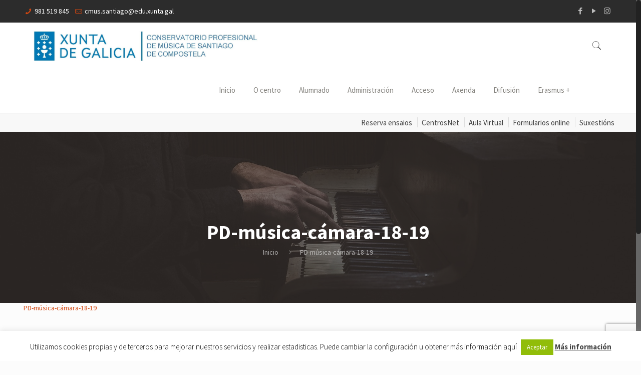

--- FILE ---
content_type: text/html; charset=utf-8
request_url: https://www.google.com/recaptcha/api2/anchor?ar=1&k=6Ldmt90kAAAAAH_6qSfx6W9fMD9Zw1dI5mpP5XVa&co=aHR0cHM6Ly93d3cuY29uc2VydmF0b3Jpb3NhbnRpYWdvLmdhbDo0NDM.&hl=en&v=PoyoqOPhxBO7pBk68S4YbpHZ&size=invisible&anchor-ms=20000&execute-ms=30000&cb=tp4k66rnpfxu
body_size: 49809
content:
<!DOCTYPE HTML><html dir="ltr" lang="en"><head><meta http-equiv="Content-Type" content="text/html; charset=UTF-8">
<meta http-equiv="X-UA-Compatible" content="IE=edge">
<title>reCAPTCHA</title>
<style type="text/css">
/* cyrillic-ext */
@font-face {
  font-family: 'Roboto';
  font-style: normal;
  font-weight: 400;
  font-stretch: 100%;
  src: url(//fonts.gstatic.com/s/roboto/v48/KFO7CnqEu92Fr1ME7kSn66aGLdTylUAMa3GUBHMdazTgWw.woff2) format('woff2');
  unicode-range: U+0460-052F, U+1C80-1C8A, U+20B4, U+2DE0-2DFF, U+A640-A69F, U+FE2E-FE2F;
}
/* cyrillic */
@font-face {
  font-family: 'Roboto';
  font-style: normal;
  font-weight: 400;
  font-stretch: 100%;
  src: url(//fonts.gstatic.com/s/roboto/v48/KFO7CnqEu92Fr1ME7kSn66aGLdTylUAMa3iUBHMdazTgWw.woff2) format('woff2');
  unicode-range: U+0301, U+0400-045F, U+0490-0491, U+04B0-04B1, U+2116;
}
/* greek-ext */
@font-face {
  font-family: 'Roboto';
  font-style: normal;
  font-weight: 400;
  font-stretch: 100%;
  src: url(//fonts.gstatic.com/s/roboto/v48/KFO7CnqEu92Fr1ME7kSn66aGLdTylUAMa3CUBHMdazTgWw.woff2) format('woff2');
  unicode-range: U+1F00-1FFF;
}
/* greek */
@font-face {
  font-family: 'Roboto';
  font-style: normal;
  font-weight: 400;
  font-stretch: 100%;
  src: url(//fonts.gstatic.com/s/roboto/v48/KFO7CnqEu92Fr1ME7kSn66aGLdTylUAMa3-UBHMdazTgWw.woff2) format('woff2');
  unicode-range: U+0370-0377, U+037A-037F, U+0384-038A, U+038C, U+038E-03A1, U+03A3-03FF;
}
/* math */
@font-face {
  font-family: 'Roboto';
  font-style: normal;
  font-weight: 400;
  font-stretch: 100%;
  src: url(//fonts.gstatic.com/s/roboto/v48/KFO7CnqEu92Fr1ME7kSn66aGLdTylUAMawCUBHMdazTgWw.woff2) format('woff2');
  unicode-range: U+0302-0303, U+0305, U+0307-0308, U+0310, U+0312, U+0315, U+031A, U+0326-0327, U+032C, U+032F-0330, U+0332-0333, U+0338, U+033A, U+0346, U+034D, U+0391-03A1, U+03A3-03A9, U+03B1-03C9, U+03D1, U+03D5-03D6, U+03F0-03F1, U+03F4-03F5, U+2016-2017, U+2034-2038, U+203C, U+2040, U+2043, U+2047, U+2050, U+2057, U+205F, U+2070-2071, U+2074-208E, U+2090-209C, U+20D0-20DC, U+20E1, U+20E5-20EF, U+2100-2112, U+2114-2115, U+2117-2121, U+2123-214F, U+2190, U+2192, U+2194-21AE, U+21B0-21E5, U+21F1-21F2, U+21F4-2211, U+2213-2214, U+2216-22FF, U+2308-230B, U+2310, U+2319, U+231C-2321, U+2336-237A, U+237C, U+2395, U+239B-23B7, U+23D0, U+23DC-23E1, U+2474-2475, U+25AF, U+25B3, U+25B7, U+25BD, U+25C1, U+25CA, U+25CC, U+25FB, U+266D-266F, U+27C0-27FF, U+2900-2AFF, U+2B0E-2B11, U+2B30-2B4C, U+2BFE, U+3030, U+FF5B, U+FF5D, U+1D400-1D7FF, U+1EE00-1EEFF;
}
/* symbols */
@font-face {
  font-family: 'Roboto';
  font-style: normal;
  font-weight: 400;
  font-stretch: 100%;
  src: url(//fonts.gstatic.com/s/roboto/v48/KFO7CnqEu92Fr1ME7kSn66aGLdTylUAMaxKUBHMdazTgWw.woff2) format('woff2');
  unicode-range: U+0001-000C, U+000E-001F, U+007F-009F, U+20DD-20E0, U+20E2-20E4, U+2150-218F, U+2190, U+2192, U+2194-2199, U+21AF, U+21E6-21F0, U+21F3, U+2218-2219, U+2299, U+22C4-22C6, U+2300-243F, U+2440-244A, U+2460-24FF, U+25A0-27BF, U+2800-28FF, U+2921-2922, U+2981, U+29BF, U+29EB, U+2B00-2BFF, U+4DC0-4DFF, U+FFF9-FFFB, U+10140-1018E, U+10190-1019C, U+101A0, U+101D0-101FD, U+102E0-102FB, U+10E60-10E7E, U+1D2C0-1D2D3, U+1D2E0-1D37F, U+1F000-1F0FF, U+1F100-1F1AD, U+1F1E6-1F1FF, U+1F30D-1F30F, U+1F315, U+1F31C, U+1F31E, U+1F320-1F32C, U+1F336, U+1F378, U+1F37D, U+1F382, U+1F393-1F39F, U+1F3A7-1F3A8, U+1F3AC-1F3AF, U+1F3C2, U+1F3C4-1F3C6, U+1F3CA-1F3CE, U+1F3D4-1F3E0, U+1F3ED, U+1F3F1-1F3F3, U+1F3F5-1F3F7, U+1F408, U+1F415, U+1F41F, U+1F426, U+1F43F, U+1F441-1F442, U+1F444, U+1F446-1F449, U+1F44C-1F44E, U+1F453, U+1F46A, U+1F47D, U+1F4A3, U+1F4B0, U+1F4B3, U+1F4B9, U+1F4BB, U+1F4BF, U+1F4C8-1F4CB, U+1F4D6, U+1F4DA, U+1F4DF, U+1F4E3-1F4E6, U+1F4EA-1F4ED, U+1F4F7, U+1F4F9-1F4FB, U+1F4FD-1F4FE, U+1F503, U+1F507-1F50B, U+1F50D, U+1F512-1F513, U+1F53E-1F54A, U+1F54F-1F5FA, U+1F610, U+1F650-1F67F, U+1F687, U+1F68D, U+1F691, U+1F694, U+1F698, U+1F6AD, U+1F6B2, U+1F6B9-1F6BA, U+1F6BC, U+1F6C6-1F6CF, U+1F6D3-1F6D7, U+1F6E0-1F6EA, U+1F6F0-1F6F3, U+1F6F7-1F6FC, U+1F700-1F7FF, U+1F800-1F80B, U+1F810-1F847, U+1F850-1F859, U+1F860-1F887, U+1F890-1F8AD, U+1F8B0-1F8BB, U+1F8C0-1F8C1, U+1F900-1F90B, U+1F93B, U+1F946, U+1F984, U+1F996, U+1F9E9, U+1FA00-1FA6F, U+1FA70-1FA7C, U+1FA80-1FA89, U+1FA8F-1FAC6, U+1FACE-1FADC, U+1FADF-1FAE9, U+1FAF0-1FAF8, U+1FB00-1FBFF;
}
/* vietnamese */
@font-face {
  font-family: 'Roboto';
  font-style: normal;
  font-weight: 400;
  font-stretch: 100%;
  src: url(//fonts.gstatic.com/s/roboto/v48/KFO7CnqEu92Fr1ME7kSn66aGLdTylUAMa3OUBHMdazTgWw.woff2) format('woff2');
  unicode-range: U+0102-0103, U+0110-0111, U+0128-0129, U+0168-0169, U+01A0-01A1, U+01AF-01B0, U+0300-0301, U+0303-0304, U+0308-0309, U+0323, U+0329, U+1EA0-1EF9, U+20AB;
}
/* latin-ext */
@font-face {
  font-family: 'Roboto';
  font-style: normal;
  font-weight: 400;
  font-stretch: 100%;
  src: url(//fonts.gstatic.com/s/roboto/v48/KFO7CnqEu92Fr1ME7kSn66aGLdTylUAMa3KUBHMdazTgWw.woff2) format('woff2');
  unicode-range: U+0100-02BA, U+02BD-02C5, U+02C7-02CC, U+02CE-02D7, U+02DD-02FF, U+0304, U+0308, U+0329, U+1D00-1DBF, U+1E00-1E9F, U+1EF2-1EFF, U+2020, U+20A0-20AB, U+20AD-20C0, U+2113, U+2C60-2C7F, U+A720-A7FF;
}
/* latin */
@font-face {
  font-family: 'Roboto';
  font-style: normal;
  font-weight: 400;
  font-stretch: 100%;
  src: url(//fonts.gstatic.com/s/roboto/v48/KFO7CnqEu92Fr1ME7kSn66aGLdTylUAMa3yUBHMdazQ.woff2) format('woff2');
  unicode-range: U+0000-00FF, U+0131, U+0152-0153, U+02BB-02BC, U+02C6, U+02DA, U+02DC, U+0304, U+0308, U+0329, U+2000-206F, U+20AC, U+2122, U+2191, U+2193, U+2212, U+2215, U+FEFF, U+FFFD;
}
/* cyrillic-ext */
@font-face {
  font-family: 'Roboto';
  font-style: normal;
  font-weight: 500;
  font-stretch: 100%;
  src: url(//fonts.gstatic.com/s/roboto/v48/KFO7CnqEu92Fr1ME7kSn66aGLdTylUAMa3GUBHMdazTgWw.woff2) format('woff2');
  unicode-range: U+0460-052F, U+1C80-1C8A, U+20B4, U+2DE0-2DFF, U+A640-A69F, U+FE2E-FE2F;
}
/* cyrillic */
@font-face {
  font-family: 'Roboto';
  font-style: normal;
  font-weight: 500;
  font-stretch: 100%;
  src: url(//fonts.gstatic.com/s/roboto/v48/KFO7CnqEu92Fr1ME7kSn66aGLdTylUAMa3iUBHMdazTgWw.woff2) format('woff2');
  unicode-range: U+0301, U+0400-045F, U+0490-0491, U+04B0-04B1, U+2116;
}
/* greek-ext */
@font-face {
  font-family: 'Roboto';
  font-style: normal;
  font-weight: 500;
  font-stretch: 100%;
  src: url(//fonts.gstatic.com/s/roboto/v48/KFO7CnqEu92Fr1ME7kSn66aGLdTylUAMa3CUBHMdazTgWw.woff2) format('woff2');
  unicode-range: U+1F00-1FFF;
}
/* greek */
@font-face {
  font-family: 'Roboto';
  font-style: normal;
  font-weight: 500;
  font-stretch: 100%;
  src: url(//fonts.gstatic.com/s/roboto/v48/KFO7CnqEu92Fr1ME7kSn66aGLdTylUAMa3-UBHMdazTgWw.woff2) format('woff2');
  unicode-range: U+0370-0377, U+037A-037F, U+0384-038A, U+038C, U+038E-03A1, U+03A3-03FF;
}
/* math */
@font-face {
  font-family: 'Roboto';
  font-style: normal;
  font-weight: 500;
  font-stretch: 100%;
  src: url(//fonts.gstatic.com/s/roboto/v48/KFO7CnqEu92Fr1ME7kSn66aGLdTylUAMawCUBHMdazTgWw.woff2) format('woff2');
  unicode-range: U+0302-0303, U+0305, U+0307-0308, U+0310, U+0312, U+0315, U+031A, U+0326-0327, U+032C, U+032F-0330, U+0332-0333, U+0338, U+033A, U+0346, U+034D, U+0391-03A1, U+03A3-03A9, U+03B1-03C9, U+03D1, U+03D5-03D6, U+03F0-03F1, U+03F4-03F5, U+2016-2017, U+2034-2038, U+203C, U+2040, U+2043, U+2047, U+2050, U+2057, U+205F, U+2070-2071, U+2074-208E, U+2090-209C, U+20D0-20DC, U+20E1, U+20E5-20EF, U+2100-2112, U+2114-2115, U+2117-2121, U+2123-214F, U+2190, U+2192, U+2194-21AE, U+21B0-21E5, U+21F1-21F2, U+21F4-2211, U+2213-2214, U+2216-22FF, U+2308-230B, U+2310, U+2319, U+231C-2321, U+2336-237A, U+237C, U+2395, U+239B-23B7, U+23D0, U+23DC-23E1, U+2474-2475, U+25AF, U+25B3, U+25B7, U+25BD, U+25C1, U+25CA, U+25CC, U+25FB, U+266D-266F, U+27C0-27FF, U+2900-2AFF, U+2B0E-2B11, U+2B30-2B4C, U+2BFE, U+3030, U+FF5B, U+FF5D, U+1D400-1D7FF, U+1EE00-1EEFF;
}
/* symbols */
@font-face {
  font-family: 'Roboto';
  font-style: normal;
  font-weight: 500;
  font-stretch: 100%;
  src: url(//fonts.gstatic.com/s/roboto/v48/KFO7CnqEu92Fr1ME7kSn66aGLdTylUAMaxKUBHMdazTgWw.woff2) format('woff2');
  unicode-range: U+0001-000C, U+000E-001F, U+007F-009F, U+20DD-20E0, U+20E2-20E4, U+2150-218F, U+2190, U+2192, U+2194-2199, U+21AF, U+21E6-21F0, U+21F3, U+2218-2219, U+2299, U+22C4-22C6, U+2300-243F, U+2440-244A, U+2460-24FF, U+25A0-27BF, U+2800-28FF, U+2921-2922, U+2981, U+29BF, U+29EB, U+2B00-2BFF, U+4DC0-4DFF, U+FFF9-FFFB, U+10140-1018E, U+10190-1019C, U+101A0, U+101D0-101FD, U+102E0-102FB, U+10E60-10E7E, U+1D2C0-1D2D3, U+1D2E0-1D37F, U+1F000-1F0FF, U+1F100-1F1AD, U+1F1E6-1F1FF, U+1F30D-1F30F, U+1F315, U+1F31C, U+1F31E, U+1F320-1F32C, U+1F336, U+1F378, U+1F37D, U+1F382, U+1F393-1F39F, U+1F3A7-1F3A8, U+1F3AC-1F3AF, U+1F3C2, U+1F3C4-1F3C6, U+1F3CA-1F3CE, U+1F3D4-1F3E0, U+1F3ED, U+1F3F1-1F3F3, U+1F3F5-1F3F7, U+1F408, U+1F415, U+1F41F, U+1F426, U+1F43F, U+1F441-1F442, U+1F444, U+1F446-1F449, U+1F44C-1F44E, U+1F453, U+1F46A, U+1F47D, U+1F4A3, U+1F4B0, U+1F4B3, U+1F4B9, U+1F4BB, U+1F4BF, U+1F4C8-1F4CB, U+1F4D6, U+1F4DA, U+1F4DF, U+1F4E3-1F4E6, U+1F4EA-1F4ED, U+1F4F7, U+1F4F9-1F4FB, U+1F4FD-1F4FE, U+1F503, U+1F507-1F50B, U+1F50D, U+1F512-1F513, U+1F53E-1F54A, U+1F54F-1F5FA, U+1F610, U+1F650-1F67F, U+1F687, U+1F68D, U+1F691, U+1F694, U+1F698, U+1F6AD, U+1F6B2, U+1F6B9-1F6BA, U+1F6BC, U+1F6C6-1F6CF, U+1F6D3-1F6D7, U+1F6E0-1F6EA, U+1F6F0-1F6F3, U+1F6F7-1F6FC, U+1F700-1F7FF, U+1F800-1F80B, U+1F810-1F847, U+1F850-1F859, U+1F860-1F887, U+1F890-1F8AD, U+1F8B0-1F8BB, U+1F8C0-1F8C1, U+1F900-1F90B, U+1F93B, U+1F946, U+1F984, U+1F996, U+1F9E9, U+1FA00-1FA6F, U+1FA70-1FA7C, U+1FA80-1FA89, U+1FA8F-1FAC6, U+1FACE-1FADC, U+1FADF-1FAE9, U+1FAF0-1FAF8, U+1FB00-1FBFF;
}
/* vietnamese */
@font-face {
  font-family: 'Roboto';
  font-style: normal;
  font-weight: 500;
  font-stretch: 100%;
  src: url(//fonts.gstatic.com/s/roboto/v48/KFO7CnqEu92Fr1ME7kSn66aGLdTylUAMa3OUBHMdazTgWw.woff2) format('woff2');
  unicode-range: U+0102-0103, U+0110-0111, U+0128-0129, U+0168-0169, U+01A0-01A1, U+01AF-01B0, U+0300-0301, U+0303-0304, U+0308-0309, U+0323, U+0329, U+1EA0-1EF9, U+20AB;
}
/* latin-ext */
@font-face {
  font-family: 'Roboto';
  font-style: normal;
  font-weight: 500;
  font-stretch: 100%;
  src: url(//fonts.gstatic.com/s/roboto/v48/KFO7CnqEu92Fr1ME7kSn66aGLdTylUAMa3KUBHMdazTgWw.woff2) format('woff2');
  unicode-range: U+0100-02BA, U+02BD-02C5, U+02C7-02CC, U+02CE-02D7, U+02DD-02FF, U+0304, U+0308, U+0329, U+1D00-1DBF, U+1E00-1E9F, U+1EF2-1EFF, U+2020, U+20A0-20AB, U+20AD-20C0, U+2113, U+2C60-2C7F, U+A720-A7FF;
}
/* latin */
@font-face {
  font-family: 'Roboto';
  font-style: normal;
  font-weight: 500;
  font-stretch: 100%;
  src: url(//fonts.gstatic.com/s/roboto/v48/KFO7CnqEu92Fr1ME7kSn66aGLdTylUAMa3yUBHMdazQ.woff2) format('woff2');
  unicode-range: U+0000-00FF, U+0131, U+0152-0153, U+02BB-02BC, U+02C6, U+02DA, U+02DC, U+0304, U+0308, U+0329, U+2000-206F, U+20AC, U+2122, U+2191, U+2193, U+2212, U+2215, U+FEFF, U+FFFD;
}
/* cyrillic-ext */
@font-face {
  font-family: 'Roboto';
  font-style: normal;
  font-weight: 900;
  font-stretch: 100%;
  src: url(//fonts.gstatic.com/s/roboto/v48/KFO7CnqEu92Fr1ME7kSn66aGLdTylUAMa3GUBHMdazTgWw.woff2) format('woff2');
  unicode-range: U+0460-052F, U+1C80-1C8A, U+20B4, U+2DE0-2DFF, U+A640-A69F, U+FE2E-FE2F;
}
/* cyrillic */
@font-face {
  font-family: 'Roboto';
  font-style: normal;
  font-weight: 900;
  font-stretch: 100%;
  src: url(//fonts.gstatic.com/s/roboto/v48/KFO7CnqEu92Fr1ME7kSn66aGLdTylUAMa3iUBHMdazTgWw.woff2) format('woff2');
  unicode-range: U+0301, U+0400-045F, U+0490-0491, U+04B0-04B1, U+2116;
}
/* greek-ext */
@font-face {
  font-family: 'Roboto';
  font-style: normal;
  font-weight: 900;
  font-stretch: 100%;
  src: url(//fonts.gstatic.com/s/roboto/v48/KFO7CnqEu92Fr1ME7kSn66aGLdTylUAMa3CUBHMdazTgWw.woff2) format('woff2');
  unicode-range: U+1F00-1FFF;
}
/* greek */
@font-face {
  font-family: 'Roboto';
  font-style: normal;
  font-weight: 900;
  font-stretch: 100%;
  src: url(//fonts.gstatic.com/s/roboto/v48/KFO7CnqEu92Fr1ME7kSn66aGLdTylUAMa3-UBHMdazTgWw.woff2) format('woff2');
  unicode-range: U+0370-0377, U+037A-037F, U+0384-038A, U+038C, U+038E-03A1, U+03A3-03FF;
}
/* math */
@font-face {
  font-family: 'Roboto';
  font-style: normal;
  font-weight: 900;
  font-stretch: 100%;
  src: url(//fonts.gstatic.com/s/roboto/v48/KFO7CnqEu92Fr1ME7kSn66aGLdTylUAMawCUBHMdazTgWw.woff2) format('woff2');
  unicode-range: U+0302-0303, U+0305, U+0307-0308, U+0310, U+0312, U+0315, U+031A, U+0326-0327, U+032C, U+032F-0330, U+0332-0333, U+0338, U+033A, U+0346, U+034D, U+0391-03A1, U+03A3-03A9, U+03B1-03C9, U+03D1, U+03D5-03D6, U+03F0-03F1, U+03F4-03F5, U+2016-2017, U+2034-2038, U+203C, U+2040, U+2043, U+2047, U+2050, U+2057, U+205F, U+2070-2071, U+2074-208E, U+2090-209C, U+20D0-20DC, U+20E1, U+20E5-20EF, U+2100-2112, U+2114-2115, U+2117-2121, U+2123-214F, U+2190, U+2192, U+2194-21AE, U+21B0-21E5, U+21F1-21F2, U+21F4-2211, U+2213-2214, U+2216-22FF, U+2308-230B, U+2310, U+2319, U+231C-2321, U+2336-237A, U+237C, U+2395, U+239B-23B7, U+23D0, U+23DC-23E1, U+2474-2475, U+25AF, U+25B3, U+25B7, U+25BD, U+25C1, U+25CA, U+25CC, U+25FB, U+266D-266F, U+27C0-27FF, U+2900-2AFF, U+2B0E-2B11, U+2B30-2B4C, U+2BFE, U+3030, U+FF5B, U+FF5D, U+1D400-1D7FF, U+1EE00-1EEFF;
}
/* symbols */
@font-face {
  font-family: 'Roboto';
  font-style: normal;
  font-weight: 900;
  font-stretch: 100%;
  src: url(//fonts.gstatic.com/s/roboto/v48/KFO7CnqEu92Fr1ME7kSn66aGLdTylUAMaxKUBHMdazTgWw.woff2) format('woff2');
  unicode-range: U+0001-000C, U+000E-001F, U+007F-009F, U+20DD-20E0, U+20E2-20E4, U+2150-218F, U+2190, U+2192, U+2194-2199, U+21AF, U+21E6-21F0, U+21F3, U+2218-2219, U+2299, U+22C4-22C6, U+2300-243F, U+2440-244A, U+2460-24FF, U+25A0-27BF, U+2800-28FF, U+2921-2922, U+2981, U+29BF, U+29EB, U+2B00-2BFF, U+4DC0-4DFF, U+FFF9-FFFB, U+10140-1018E, U+10190-1019C, U+101A0, U+101D0-101FD, U+102E0-102FB, U+10E60-10E7E, U+1D2C0-1D2D3, U+1D2E0-1D37F, U+1F000-1F0FF, U+1F100-1F1AD, U+1F1E6-1F1FF, U+1F30D-1F30F, U+1F315, U+1F31C, U+1F31E, U+1F320-1F32C, U+1F336, U+1F378, U+1F37D, U+1F382, U+1F393-1F39F, U+1F3A7-1F3A8, U+1F3AC-1F3AF, U+1F3C2, U+1F3C4-1F3C6, U+1F3CA-1F3CE, U+1F3D4-1F3E0, U+1F3ED, U+1F3F1-1F3F3, U+1F3F5-1F3F7, U+1F408, U+1F415, U+1F41F, U+1F426, U+1F43F, U+1F441-1F442, U+1F444, U+1F446-1F449, U+1F44C-1F44E, U+1F453, U+1F46A, U+1F47D, U+1F4A3, U+1F4B0, U+1F4B3, U+1F4B9, U+1F4BB, U+1F4BF, U+1F4C8-1F4CB, U+1F4D6, U+1F4DA, U+1F4DF, U+1F4E3-1F4E6, U+1F4EA-1F4ED, U+1F4F7, U+1F4F9-1F4FB, U+1F4FD-1F4FE, U+1F503, U+1F507-1F50B, U+1F50D, U+1F512-1F513, U+1F53E-1F54A, U+1F54F-1F5FA, U+1F610, U+1F650-1F67F, U+1F687, U+1F68D, U+1F691, U+1F694, U+1F698, U+1F6AD, U+1F6B2, U+1F6B9-1F6BA, U+1F6BC, U+1F6C6-1F6CF, U+1F6D3-1F6D7, U+1F6E0-1F6EA, U+1F6F0-1F6F3, U+1F6F7-1F6FC, U+1F700-1F7FF, U+1F800-1F80B, U+1F810-1F847, U+1F850-1F859, U+1F860-1F887, U+1F890-1F8AD, U+1F8B0-1F8BB, U+1F8C0-1F8C1, U+1F900-1F90B, U+1F93B, U+1F946, U+1F984, U+1F996, U+1F9E9, U+1FA00-1FA6F, U+1FA70-1FA7C, U+1FA80-1FA89, U+1FA8F-1FAC6, U+1FACE-1FADC, U+1FADF-1FAE9, U+1FAF0-1FAF8, U+1FB00-1FBFF;
}
/* vietnamese */
@font-face {
  font-family: 'Roboto';
  font-style: normal;
  font-weight: 900;
  font-stretch: 100%;
  src: url(//fonts.gstatic.com/s/roboto/v48/KFO7CnqEu92Fr1ME7kSn66aGLdTylUAMa3OUBHMdazTgWw.woff2) format('woff2');
  unicode-range: U+0102-0103, U+0110-0111, U+0128-0129, U+0168-0169, U+01A0-01A1, U+01AF-01B0, U+0300-0301, U+0303-0304, U+0308-0309, U+0323, U+0329, U+1EA0-1EF9, U+20AB;
}
/* latin-ext */
@font-face {
  font-family: 'Roboto';
  font-style: normal;
  font-weight: 900;
  font-stretch: 100%;
  src: url(//fonts.gstatic.com/s/roboto/v48/KFO7CnqEu92Fr1ME7kSn66aGLdTylUAMa3KUBHMdazTgWw.woff2) format('woff2');
  unicode-range: U+0100-02BA, U+02BD-02C5, U+02C7-02CC, U+02CE-02D7, U+02DD-02FF, U+0304, U+0308, U+0329, U+1D00-1DBF, U+1E00-1E9F, U+1EF2-1EFF, U+2020, U+20A0-20AB, U+20AD-20C0, U+2113, U+2C60-2C7F, U+A720-A7FF;
}
/* latin */
@font-face {
  font-family: 'Roboto';
  font-style: normal;
  font-weight: 900;
  font-stretch: 100%;
  src: url(//fonts.gstatic.com/s/roboto/v48/KFO7CnqEu92Fr1ME7kSn66aGLdTylUAMa3yUBHMdazQ.woff2) format('woff2');
  unicode-range: U+0000-00FF, U+0131, U+0152-0153, U+02BB-02BC, U+02C6, U+02DA, U+02DC, U+0304, U+0308, U+0329, U+2000-206F, U+20AC, U+2122, U+2191, U+2193, U+2212, U+2215, U+FEFF, U+FFFD;
}

</style>
<link rel="stylesheet" type="text/css" href="https://www.gstatic.com/recaptcha/releases/PoyoqOPhxBO7pBk68S4YbpHZ/styles__ltr.css">
<script nonce="MkEMd3xKmxLiP73yduQeFg" type="text/javascript">window['__recaptcha_api'] = 'https://www.google.com/recaptcha/api2/';</script>
<script type="text/javascript" src="https://www.gstatic.com/recaptcha/releases/PoyoqOPhxBO7pBk68S4YbpHZ/recaptcha__en.js" nonce="MkEMd3xKmxLiP73yduQeFg">
      
    </script></head>
<body><div id="rc-anchor-alert" class="rc-anchor-alert"></div>
<input type="hidden" id="recaptcha-token" value="[base64]">
<script type="text/javascript" nonce="MkEMd3xKmxLiP73yduQeFg">
      recaptcha.anchor.Main.init("[\x22ainput\x22,[\x22bgdata\x22,\x22\x22,\[base64]/[base64]/[base64]/KE4oMTI0LHYsdi5HKSxMWihsLHYpKTpOKDEyNCx2LGwpLFYpLHYpLFQpKSxGKDE3MSx2KX0scjc9ZnVuY3Rpb24obCl7cmV0dXJuIGx9LEM9ZnVuY3Rpb24obCxWLHYpe04odixsLFYpLFZbYWtdPTI3OTZ9LG49ZnVuY3Rpb24obCxWKXtWLlg9KChWLlg/[base64]/[base64]/[base64]/[base64]/[base64]/[base64]/[base64]/[base64]/[base64]/[base64]/[base64]\\u003d\x22,\[base64]\\u003d\\u003d\x22,\x22KMOxPUDDiyFSw4NCwprDusKPTXzCnHBEGsOBwqDDjMObXcO+w5PCnEnDoxoVT8KEXBttU8Kuc8Kkwp4lw7szwpPCr8K3w6LClFEiw5zCkllLVMOowoISE8KsMEAzTsOxw6TDl8Okw5zCg2LCkMKLwpfDp1DDmVPDsBHDr8KePEXDmiLCjwHDux1/wr1OwrV2wrDDqAcHwqjChmtPw7vDhS7Ck0fCpjDDpMKSw7I1w7jDosKsFAzCrkrDtQdKPULDuMORwovChMOgF8Knw40nwpbDiz43w5HCt2lDbMKww63CmMKqKcKgwoI+wrLDgMO/SMKhwonCvD/ClMORIXZlMRV9w4/CkQXCgsK9wpRow43CusKbwqPCt8KPw7E1KiguwowGwoNzGAoxa8KyI13CnQlZccOdwrgZw5FvwpvCtwnCisKiMGHDpcKTwrBpw480DsOHwp3CoXZTIcKMwqJ8RmfCpDtcw5/Dtw7DtMKbCcKsMMKaF8O9w5Iiwo3Cn8O+OMOewoDCmMOXWnMdwoYowp/Dl8OBRcOIwqV5wpXDqsKkwqUsfF/CjMKEScOICsO+T3NDw7V/dW01wonDmcK7wqhURsK4DMO2KsK1wrDDtV7CiTJGw7bDqsO8w5rDoTvCjk05w5UmfWbCtyNWfMOdw5h0w5/Dh8KeRyICCMOoIcOywprDvcKUw5fCocOVKT7DkMOwVMKXw6TDkgLCuMKhDVpKwo8fwojDucKsw6wVE8K8ZFfDlMK1w4bCg0XDjMOxZ8ORwqB/[base64]/[base64]/CgsKawq0cX8OmKsKbwqEJNMKbY8Ocwq3DuTk8woEQdhPDg8KAa8OHDMOtwp9Zw6HCp8ODPwZOXsKYM8OLQcKOMgBeMMKFw6bCuzvDlMOswpBXD8KxN04qZMOvwoLCgsOmbsOGw4URNMONw5IMcU/DlULDnsO/woxhfsKGw7c7GQBBwqoBDcOAFcOOw4VISMKeCBkwwrnCosKAwpdaw6vDqcKfLnXCkVbCqmc3LcKgw7Ytw7vCmnsSTkgVM0gMwo0cFk0DBMOkKWEqJEnCvMKFGcKkwqbDvsO3w6bDsl4HG8KGwqDDryVeYsOaw7hkO1/CoiNKQms6w4vDpsO3w5jDvRDDnCNvCcK0ews5wqzDo35Vw7LDhCLChVlVwrrCkgAoBx/[base64]/CcOpQ8OiwpRMLGZNwrDDqMO0FRrDnsKgw79OwpvDkcKFw6rDoX7DlMOvwrFME8K8WW/CsMOkw4bDlRN/G8Opw4F4wprDkS0Tw4nDvsKfw4vDn8Kyw7UZw4vCg8Kawq13RDcOFUcQYBXCsCNvQ0lfUHJQwpMzw4NPb8OIw50/YDDDocO+OsK9wqgdwpkPw6nChsK8ZTdtMUnDlnobwoDDiBscw5zDg8Oab8KwJAPDl8OUZkfDrkg3WWTDtsKYwrIfScO1w4E5wr52wr1dw6fDpsOLVMO5wr9Bw44hWcKvAMKdw73DvMKLDmxyw7jDn243Vmh4V8KWV2JQwp3DigXDgxViE8KUWMKYSn/[base64]/[base64]/CncKkQMOeHlfDqV3DkEc2Y8K0TsKnCQ0ew6rDgw5me8KOw7liwrI0wql8wqwKw5fDn8OCKsKNF8OlK04mwrdswoMUwqfDu2wrMU3DmGdkBHRJw5ROEDl2wrtaaivDi8KpNSkREUwQw7zCthJXZ8KBw6gMw6rCi8OxFg5Ew4/DjWVFw7oiHlvCm1F0bsOLw4p1w4LCmMOMEMOCMTzCo1l9wqjClMKvNUJlw6/Co0Qiw67CmnnDqcKwwopKL8KTwpYfY8OVLQrDnh5NwpgTw4IUwq3Ch27DnMKqek7DhCvDjB/DmSnCoX1Zwrg9QHXCu1rCin8jC8K0w4nDmMKAJQPDiVZcw7nDlcKjwo9hNjbDnMOzWcKoBMODwrd4IEDCn8KVQibDocKDG11mXMOTwoPDmTfCq8ORwo7CqSfCq0cGw7HDhsOJV8KSwqbDucKCw6/Dpx/[base64]/[base64]/[base64]/w4rCs20kw4l6w6t8YcKnwpDDgMOOHMKMwpjCqT3Cn8K/[base64]/w6DCsMKzw6vCphPCkkASw5nDjMOzwrg5w4MLw7TCssKZw587UcKtaMO2RsKcw5DDmXwYZmICw6XCgDE1wpDCnMKJw51EFMOww5YXw6XCp8KwwoRuwpoqciR1KcKVw4cawqtDbHXDksKLCTMhwrE4A1PCicOlw4lIL8K7wp/CiWADwpgxw5nCjEbCrT17w6TDlD4TAVl3JnFgf8KGwq4IwrIAd8OpwooOwqRfci/[base64]/Dr34ESQMcVcOfwrBJBxVwW8Owwq3Dp8KEU8K2wqQnFl0FUsORwqR2RcOiw77DosKPNsO/d3MjwoLDpijDkMO1cnvCjsOXd0cXw4jDr2HDrX/DpVAXwr1Jw50hw406w6fCvRTCrHDDiRJ6wqYcw4Ahw6fDuMK5wpbCjMOgJl/DicOgZxVcw4x1wrs4wpdow7VWPF1ew6fDtMOjw5vCqcKkwp9mVEhLwo1eI07Cv8O4wp/[base64]/[base64]/w6XDlUnChD/Dh1xmFUYdS8K2wp7Dq8KyW17Dv8KMDsOYCMKiwpPDmhR1aC9EwrLDjsOfwo5Ew4/Dk0/CqwvDhURAwrXCtXjDkhXChEdaw64UJVdowqDDmDPCjsOsw4fCnS3DicOLF8O3EsKjw4YvfmMxw5FvwrdhUBHDvSvCglLDkBTChgHCo8OxCMOZw5Qlwr7Dkh3Dg8Kgw6ouwq3DhsOOU2RYUcKaOcKIwp9ewqUvw6VlP0vDqkLDkMOyY1/CuMOQaBZTwqQzNcK8w74Mwo1VYk5Lw43DhUjCoiTCosODQcKCLTrChwRua8Odwr/DuMOzw7HCox94NDDDgm3CkcK5w6zDgDzCpQTCjcKGdhnDrWnCjWfDlyfCknHDocKEwpA1aMKgd3TCs3RVXDPCmsKnw74Fwq4OYMO8wpJewrLCrsOdw6oJwpbDj8KPw7bCkz7CgRYNwrvDlgHCmC0zY1JOYFAAw456R8Odw6J/[base64]/IlPDlsKMeMOjwrnDgR/Cv24ewp7CncKvw5nCh0/DphvCnMO8HcKAPW4cK8K2w4fDmcODwr4VwpnCvMOPPMOrwq11wp43YjnDgMKrw48ncCB0w5h2KR7CuQbCgwHChjFfw6UPesKuwqTDmj5Mwr12EUfDrjjCv8KZGmsiw7pQaMKRw5hpUcKlw69PO1/CohfDgAJYw6rCq8K2w6h/w4FjJ1jDq8Odw5TCrlA2wqjDjX3Dh8KxfVtiw50oNcOow4wuEcKISMO2Q8KlwpTDpMK/woksY8OSwrEmVD7CkT1QI33CrlpTT8KbRsKzOy4pw7MHworDs8OXVsO3w5zCjsO3WcOtasKsWcK7wq/[base64]/[base64]/Dg8OjI8Oqw4xRDWIJF8OFw4zCggjDgw7CrsOSZBATwoYIw4VLb8KEXAjCpMOow7jCpC3CnGR0w47DkEHDkAnCnwREwr7DscO5wr8Mw5wjXMKlL0/CnsKGAsOPwpPDuhYGwofDlsKeCD8PW8OuZlcfS8OPR2rDgMOXw7XCqX5CG0waw4jCqsOEw4xywpXDok/[base64]/CoE5gI3QYw6Iiw5NGYcOIJWQFR8KsLkHClE5jOMO9w70qwqTCs8OoQMKxw4XCgsKSwrIDGxHCosK+w7TCvHzDp1tbwpZJw640wqXCkHTCsMK7GsK2w61ASsK2ZcK/wq5mH8O/w5xFw6nCjsKkw63CtDXColR9a8Kjw688Ax/[base64]/DgQvClRIVwofCvsOpV8OjIMOvw6tCMcKbwqslwqPClMKgUho6S8KpN8K8w7LCkl4Gwoluw6nDtULCn3NFDsO0w5s/[base64]/DnSBlw4XCoMOKGsOgw5Vbw6YfPcK5wpJfDMKswozDi3HCv8K0w7HCtyE0NMKRwqVCGRzDmMOXImDDg8O1OGV/NQrDlE7CvmxPw7oYe8KbQcKfw4/Cl8KzCnbDucOJwovCmMK8w4B2w5JVd8KlwqXCmsKfwprDl0nCvcOdeClddFnDssOLwockChoXwrjDslgyacKWw6lBRMKpH3nCr2jDkn/[base64]/Dr8KtQcK0RzsaAMOCwqJewrbDkhLDpsOuYsO3RxnCiMKAJcK6wpAEbzJcImZySsOjYnrCrMOrMMO3wqTDnsOwCMKew5Y/wpLCnMKlw6w4wpINAMOvJgIgw7RObMK2w7RRwqA5wrDDncKowozClCjCvMKqUsKEEFt4U2RbW8OSS8OVwolfwpHCvMORw6HClsKLw5fCqytWWTcnGS9fVANnwoTCtsKJFsOLcD/Ct0DDs8OZw6zDjVzDo8OswrxzUEbDny1sw5JtDMOLwrhawrlAaFXDgMOxE8O8w6RoPgUlw6rDtcKVXx/DgcOjw5HDjwvDrcKYAFcvwp9ww4MkQMOCwoZxanHDngFAwq9cYMO6S1zChRHCkjPCgWRMIMKKFsKKLMObAsO6NsOGw50dNlAsOzvCgMOVSTfDmMK8w4nDvTXCrcOiw7lZXAzCsUvCgQhtwoQvS8KMX8OWwppgXAgREcOXwp9Ef8KAcRHDqR/DiCMiAR02ScKAwodbacKqwrRJwrs0w57CqUl/wqFSWT7Dv8OEWMOrKAvDlypNNWjDtGLChcOmDMOEMD4TfXbDucOHwobDpybDnRoAwr3CoQ/CtcKPw47Dl8KcD8KYw6jDi8KjQiAfE8KQwoXDkm18w7/DomjDocKdOVrDjHlnf1kaw73Cs23CosKxwrDDrkBAw5IFw7Ncw7QMdk3CkwLChcK4wpzCqcO0TcO8YDhoewbDtcKTGw/DrlULwqDDt1tkw60dHHddWBRywr/CncKLPlctwpfCjyBLw5EFwpjCs8OcfHDDksKzwpzCqFXDo0ZCw5HCtsK1MsKvwq/Ci8O8wolUw4deCcOHU8KeGMOKwoXDg8Kcw77DgkPCiD7Dr8OVa8Kcw7XCtMKjc8O6wq4HajjCvzfDhWUTwpXCkhFwwrbDkMOMNsO8c8OOOgXClXDCtsONJMOJwpJ1wo7DtMOIw4zCtUhrAsO3U2/CkWjDjG3CumHCuUF8wrRAOcKVw5LCmsKrwqRXOxXDvUkbF0jCkMK9TcK+U2hlw68lAMOXS8Oew4nCmMONKFDDrMKbwqHCrHdHwrfDvMObScOmDcOnJBTDt8O1Q8OHLBMtw4kBwpXCpMO7OsOlK8ODwoHCuAjChFA0wqbDnx/DrSBqwovCoBEPw75NaF8Cwrwjw55IJmPDoBfCpMKNw6HCoUPCnsK8KMKvInN0HsKtN8OdwqLDu0XDmMOLHsKqIB/CvMK7wobDt8KoDQ7Cr8OBecKTwp5/wqjDrMKfwq3CoMObVG7CsUTDl8KOw5oEwprCksKnOD4lMnYMwpXCkEoEBxXCgX8ywpPCssKNw5s2VsOgw5Fow4lbwp40FibCqMKVw61vKMKMw5RxZ8Kcwro9wrnChDl/YcKEwr/CrcOMw51YwqjDhBnDjSUfCA0ZBErDvcK9w7hDWUgow7TDnsOHw4nCoWbCpMOnUHY0wrnDknofK8Kzwr3DnsOkdsO4D8OEwofDulpcHXfDjULDrcOVwprDulrCiMO/MzrCk8Klw7ElRivClGjDqgvCoCnCohwxw67DiFd+biQdW8KxTQMAWSLCmMK1QXYqQ8OBE8K7woAyw7dTeMK0eFcWwqXCtcOrH0DDtsOQAcKSw6t1wpMMfgV/wq3CqTPDkjpvw7p/wrImJMOTwptPZAvDhcKFfnAWw5nDusKnw6/DlcKqwozDv1bDuDDDolfDq0DDicK0RkTCtGp2IMKJw4Iww5DCskHDs8OcZn7Dp2/Dl8OuRsOZa8KHwo7CmUQIw50UwqkFBsKWwpx2worDn2jCm8KtM3LDqxxzPcKNN1TCk1cnXB4aXcO3wonDu8Osw5p/[base64]/CjMOQWcO2wokVFcKgDXHDgVLCsVvCvXR7w6EvfCtDGBjDoQIkFsKlwoNnw7zCkcOAwrvCtX03CMOfYcOPWER8J8K8wpsXw7fCsARQwrMAwqBGwp/ClgJUIkgsE8KXwr3DlDfCucK6wqjCqQfCkFfCmW4nwrfDiB5bwoTDjj8fUsOwHG4TOcK1H8KgADjCtcK1K8OIwojDusKzJlRvwotKKTF/w7tHw4rClcOOw7vDpnHDpMKow4VTTsKYb3vChsOXXFJTwp3Cn3fCisK2GcKDdkdcaD7CvMOtw4fDl07Cm2DDjsKGwpgLMsOwwpbCvzvCjws2w4RFIMKdw5XCnMOzw7LCjsOhSgzDmsOeNQTCvTF8B8Klw7MJC0B+BgE1woJkw4EGLlATwq/CvsOXOXfCkwAnR8KLRFPDu8KzVsOcwpszNFDDm8K8KHnClcKqWEVOX8OgH8KFFsKUw4nCosKLw79sY8KOI8Onw4IdGWbDucKmWX/[base64]/QsKuwoVAM1rCk8O0wqwsBwIfw4EsDTPCgHTDp2o7w5DChMKzES/CuAUuW8KzJsOSw5jDsT03w4cWw6bCjAREHcO+wpTCicOOwp/DvcKbwq5+IcKBwqAbwqjCliZTcXgKNMKkwqzDrMO0wqXCncOqNGwIbldEKsKSwpRPw4hXwqfDpcOew7XCq0p9w61lwofCl8Osw6DCpsKkCSIXwrMSFDo/wofDtB58wqtWwpzDhMKowr9MNloFc8O9w6NBw4UNbwkIY8KFwqhKUl8eODTDmErCkA5aw7/DmV/DrcOvD15GWsOvwqvDtynClj4ELEfDv8OwwqoFw6F1OsK7w4LCiMKJwrDCuMO+wpnCj8KYDcOSwr7CoCXCusKpwr0Kf8K1PFx0wqbCnMOKw7vCmR7DqjxUw6fDmGgcw6JAw7XDgMO7OQfDg8OOwoNUw4TDmWccAB/Cum/CqsOxw7XCpMOmJsKSwqMzEcO8w5TDksOBakzDoGvCn1QOwpvDsQTCnsKbJCgaP3jCj8OAdsK7fRnDgCXCpsOuw4MUwqXCqhTDs2h0w4rDhWbCvmrDvcOOV8Kiw5TDnV42fG/[base64]/[base64]/w4/CncOROcOkdWAtNGxWaUPDlgV6w5bCi3fDu8KVPgxQcMKBflfDoB3CnzrDs8O9NMOaaBTDtcKZXRDCuMKZOsKIY2vCg3jDglnDtUlnbcKawp15w6PCu8Opw4XCnwvCqExqTi54HlV3AMKAJBhbw6/DuMKMPXwTDMOJcQVkw7HCscOEwqdYw6LDmFDDjhTCo8OQFFjDmncIT2BTJwsTw48rw4zCtnfCpsOuw67Ch1AMwqbDukEWw4PClSonED/CtWTDmsK8w7U1w6DCncOnw6PDuMKOw61iH3AXLsK8PHo1w6DCn8OIMsORL8OTGsKWw4zCpi4nfcOjdsOtwqhmw4rDvSvDqA/Cp8K/w4TChV5zOsKOMVtwJSHCocO/w6Q4w5PClMKFGHvCkz8TBcOew5lkw4Q6w7Viw5LCosOFZH/Dl8O7wpbCnk7DkcO7V8Kyw69ow7zDiCjChcKJAMOGXH9/TcK+w5LDtxNrb8KzTcOzwotCccO6fR4QGsOQGsKGw4TDmGUfAx4TwqrDgcO5agHCnMKsw6zCqSrCuXbCkgzCtgIcwr/CmcKsw6/[base64]/[base64]/dVtUw59cCW/[base64]/[base64]/CohFONVXDm8KNFMKPMcOPEcKTBG4xw50ddDzDiXPCisK/wpHDiMOewrl0MkjCrMO1K1PDsTVFPF5NNsKBB8OKfsK2wonCmTbDg8O5w4bDvUUtDCdVw63DlMKSKcOXdcKzw4UgwqvCjsKXX8Olwr4nwo/CnBQaFD9+w4HDs0ErCsOEw60PwpDDmsOtaj0DBcKuPhvDuETDt8OmOcKGJ0bClsO+wqTDlDPCoMK+ZDsuw69oTyPDhlsfw6IjAMKGw4w/K8OzAmLCjlpBw7o/wrHCnD8qw59We8OPWHjDpQLCjVoJFm5+wqd0wpHCllJYwrV/w79BVzjDt8OaR8OLwq/[base64]/ayo0Ii3DisKqw6XDpT0Hw5hYw6gQTjrCisOLw7DCvcKLwodnCMKIwo7DoF3DocKLOy4XwrzDiFcDFcOdw6UIw5kSVMKGQyVRRg5Jw755w4HCgCkOw5zCscK6FX3DpMO6w4fDmMO+wqbCscKTwqVcwoJ7w5vDpC8Dw7DDiA8GwrjDkcO5w7VOw4fCjy4awrXClD/[base64]/DtXB5e8KAw4zDjcKDw4fDvcKew7/DqyjComrCrsKTwrDDm8Kjwq/ChxfDlcKwPcK6QnDDvcO1wqvDlcOnw7/CnsOYwqopdsKTwrN/cAg1wqECwp4ZI8KIwqDDm2LDj8KRw6bCkMOeF3BEwq9ZwqDCrsKLwq40G8KcF0bDs8OXwqTCs8OnwqLDlTrDkSzCusOew4DDhMOswoIKwodrEsOyw4AlwqJQX8OZwoQcdMKTw5lhSMKkwqh8w4Ryw4/CtCrDthDCsUnCrcOkK8K4w4RJwqjDu8OYVMOaQG5UEsK7bE1HXcKgZcOMcsO+bsOUwqfDkTLDg8Kyw53DmyTCuR0BRz3Dl3Yfw4lwwrU/wp/Cll/DiQPDpcOKCMOuwqkWwqvCqsK6w57CvWNFb8KCEsKgw6/Ci8KlJhxwJFXClSxXwrjDklx4w7/[base64]/[base64]/DsMOQwodqwr/CvcK4bsKOwqh3CsOdw5DDuD8fBcK+woIWw64dwr/Dg8K9woVgFcKJaMKUwrnDjTvCtGHDunpeeXg6J3zChMKKGcO6HH9VNVXDkxRxFygYw6I3IWHDpjI1DC3CgBRfw4ZawoV4ZcOoYsOTwo3Du8KqccK/w7JiFykZOsKSwrnDt8Kww7xNw5Iqw53Dr8KvGMOJwrkED8KAwpocw5TCvMKMwo5bJMKYdsO2JsO9woEDwrBywoxCw4TCtnYdw6XCnMOew7p5N8OPDCHCl8OPVyHChgfDm8K4wpjDvXcow6jChMKFYMObSMOhwqZ2b3x/w5PDvMO7woM5cw3DosKHwpfDn0g6w77DjsK5c3rDisO1MSjCn8ORPBrCs3cbw6XCqQ7DpTYKw7lDP8KHBk1hw4fCssKOw5bDlcOKw6rDpVNDMsKBw7PClsKcNWlHw5jDpkBsw4TDnxVvw5fDg8OBK2PDmnbCu8KoJFtbw4jCtsOzw5QGwrvCucOWwo5ew7XCqMKZA09/UwN2DsKtw7bDtUsuw6cpP0rDrMOtSsO3E8O1fSVtwrHDuzZywpfCjR3Dg8Opw583T8Klwoh4ecKkTcKKw4UVw6LDosKJHjHCh8KHwrfDucKEwq3CocKodBE+wqcIeHbDnMK2wpzDosOPwpHCmMKmwoHCg3DDnV5Kw6/CpsKiQ1YEKQ7CkiVpwrPDg8KUw4HCpCzCmMOxw6Yyw5fCkMKswoNCfMOjw5vClWPDg2vDg2B/LQ7DtkZgQXMFw6JYa8OyBykhQiPDrsOtw7ltw41qw57DjyzDqEDCtMKbw6TCvcKrw5AQD8Oqd8KuD11iGcK2w7vDqAFjG2/DvsKucV7Cr8Kowo8gw5/[base64]/FsK7H8KTNMKBw6jDu8K0w5LCvhDClwwDFWpuEH/CgsOJXcObCcKJAMKYwqNmJjhfVWHCvSrCg29/wq3Ds39ma8Kvwr/[base64]/Cu17CkXUdw6bCt8OkDSRVwrbDjjR/w4cQw6UowoVzEG0TwqMXw7tFeAhseWvDrGvDtcOMWR1vw7xYSgHCpy0dYMKhRMK0w57ConHCpcKcwqjDnMO1J8OgGR7DmAFJw4vDrnfDqcOyw6EfwqbDu8KdGFnDuUsJw5HDpyh9IzHDvMOIw5obw5vDmzJ4DsKhw7RmwoXDnsKcw5/Dlk5VwpTCj8Onw78owpRQW8O8wq/CqMKmD8OlF8K8woXDvcK7w7MEw4HCncKBwo5te8K0VMOOJcOBw5HCsWTDgsOZJnjCj1fCrGRLworCicKqFcKmwoQ9woQUL1kLwps+C8KDw5YcNXELwrIuwr3DrUnCkcKMJ2Edw4TCrxlrKcOLw7/DtcOfwrLCi3/DoMKZYw9Aw7PDvUl4eMOWwoJcw4/Cl8Ozw75Ew6dqwofCs2R3bj/[base64]/Cly/[base64]/CncK2wr8uOi0+wqxJwphEw5XDhcOCdsK5G8OCOEzChMOxbsOmb05XwqHDpcOgwr7DhsKjwojDjsOww59Ewp3CjcOyVMOgGsO2w5FQwosOwoBiJC/DuMKOQ8Orw5QKw4VfwpwxCXVDw5xmwrZ9TcO5VEJMwpDDncOuw7zDk8KQQSXDgAHDhC/ChF3Cl8ObAsObblLDr8KdWMKkwq9ZTxDDpU3DjiHChzREwrDCtD8/wo/[base64]/DqMOvMUNLwrNcw6bCuMOew4kIw6/Ct8OFUcK7w7cJaSNxKzpySMOmIsO1wqoxwpciw5FhesKgQHExExU6w7PDjBrDisK7MC8Odnc1w4TDvUVBflMTDWHDlwvCtSw2WloMwrPDnmrCoitKXmIWT10sBcK7w54xcRXCkMKuwqsMwocJRsOkWcKtFhpKA8O+w59HwpJWw4fDssO4aMOxO3TDscO2LcKawp/[base64]/UGk2wpg4w5zCqRs8w7ASw6Ikw5HCnsOacsKHbMOnwrzCqMK2wpvCpnBIw7LCkcOfdykbEcKvNiDDtxXCjTrDlsKMFMOsw5LDj8OKDmbCisKCwqolB8Kew6XDqnbCjMOwK1bDnUrCqCHDtzLDisOYw7YNw4rCoivDhAUHwrVcwoROOsOacMOmwqgvw7twwofDjA/DlTZIwrjCpiPDiUvDqB9Yw4DDvsK4w7x8TgDDvU3CnsOrw7YGw7jDsMK+wo/Cn2HCgcOEwqfDosO2w7pICR7CiEzDpgUeNWjDv2oIw7gQw63CvFbCuUXCg8KwwqHChwQOwo7Co8KSwoY9WMOdw7dKF2jDvlsGY8KZw75bwrvCicKmwobDvMOPDhDDqcKFw7/[base64]/DlMOyIsOGwo4SE1zDuiRUTRTDqcKBeMKOwqINwooPNW11wozCpMKZOcOewrRewofDt8KYXsOoCylzwpx/aMOWw7PDmjXCgsKzMsO7QXHCpCV4LcKXwrgmw7DChMO0dA8fMCMfwqQnwrssE8Ouw4ocwpTDk0JXwp7CsHxkwo3CoARUUcOAw7/[base64]/DqWYtw5TCvRbCqnvCvcO5HMOmOsOTwrsXJxrCmsK0IQnCg8KCwo3CiDjDl3Muw7DCigkAwrXDmDrDscKVw4dswqPClsOFw7Iaw4AWwql5w7o/J8KfIsOjF1XDlMK5NVouf8KGw4Mrw6HDqVzCsxJUw5fCu8ORwpp/A8OjBz/DssOVHcOZQWrChGvDv8KZezhpQBrCgcOZAW3CrcOHw6DDvlbCvjzDqMKXwp5WBgddBsKYeXZyw7k6wqFPEMKewqJgenvDjcO7w5bDtMKYXMOYwoZIVTPCjkrClsKPRMOow5/Ch8KuwqDCmMOFwo7CsHBJwqUddEPClAQUXEPDjRzCnsK9w4HDoU9Zwqs0w7MdwpZXZ8OTTsOPMQjDpMKPw5VKJzlgZMOJbBgYR8KcwqBkacOsBcOAbsO8WlvDhyRQC8KRw6Vlw5zDicKowonDoMKPUwMpwqphHcK3wqHDk8K7a8KERMKmw6xkwoNlwqHDvR/[base64]/CmsK3aMOBZyQWfcO5E2PCg1wYw6vDgQjDmjjCnD3DnTTDnmsXwr/DgB/DiMOBFxY9EcKbwrprw7gtw4HDrQUZw6lvI8KPVDLCkcK6MsO9YEXChijCoS0oAhEnBsOCEsOqw64aw6Z3XcO5woTDoXMHNHTDjcK7w4t9DMONPXrDpcKKwpPCt8Ktwpl/[base64]/[base64]/woXDmkVqwrjDkDJSwq3CgcKWR1lNOzEkSMOoDkvChhtBeh1zFRTDsy3CucOHMmh9w6RBMMO0CcK0d8O4wopUwp/DqmlbJSHDoBZbDiBLw7hdcijClcOgH2LCqzFtwqIZFgQ2w6XDqsOKw5/CssOAwolTw5jCtiwdwprDt8Oaw5fCkcODaSFbEMKqZHzChsKfZ8K0NnLCpnM7w73CnMKNw4bDo8Kgwo8pJ8OvemLCvsOzw7wzw7jDtw/[base64]/DmsKcw78EAMK4wqnCjsKSdsOgXcOnw5VjEgpGwrfDtxvDscKzYMKCw6U3wqgMBcKjKcKdwrAXw4x3eSHDnUVDw4DCkAEQw58tFBrCr8Kdw6fCq1vCkxplVsOjVCnClcODwp7CtcKmwo3CtgAzPMKxwqAycQzCs8KXwrMvCjwvw6vCgMKGFsOtw4V/agfCl8K7wqo1wq5vRMKYw4HDg8Otwr7Dp8OHSHPDtVJEFQPDuxsPQiREIMKXwrAkPsK1QcOaFMOFw7sXFMKTwrwSHsKiXcK5eUYow4XChMKPTsOWDWJbbsOGX8OZwrrCpAEOQChsw69Qw5TCrcOnw5F6FMKbCcKEw6Q/woLDiMOywqR/c8KLR8OABkLCk8Krw7w/w6N9OjlYYMK8w78Lw50lwqoCd8KywrUiwphtCsOdJcOBw7AGw6LCgE/[base64]/DucOBY0kgSSXCmcK/HsKSJD3Dkx0pEHvCpyNKw4fCrjPCqcOAwpoDwoAodkpLesK8w4wNWVlIwoDCpSgCw5TDncKKbwVJw7kywpfDhsKLRMOAw6fCiWklw7bCg8O/DCrDkcKtwrPDoGldD1wpw5VjH8OPTwvCgHvCs8KaDsOZC8OcwoXClhfDrMKpQsKwwr/[base64]/DqsObC2Z7w4Mnw5TDtR5Tw7TCpygcfwzCuxM/[base64]/wo8kw6PDs2jDmcOBwq1tCMK6JMOBQMK9wrrCocOTZEVow5Eaw4oJwrHCjnTCvMOcNcOCw6XDknkowqFlw5xNwrh0wofDjkbDi2XCuUZxw6PCrMOIwoTDsnXCq8Oiw73DmlLCkUPCiybDlsKZa0jDhELDncOTwp/[base64]/[base64]/CpMO7YsO+w6p0H8Kaw4nClsKxJ8O0M8OZPjfDt3EYw7Fgw43CpMObKsKNw4zCqk1DwrnDocKSw41wOyzCqsO4LsKUwpbCgSrCqR0sw4IOwpsBw41nABjCi143wpnCsMKXTsK3MFXCt8O3wo0mw6nDugJ/wpR+FATCn03CkB5AwoAdwr5cwppAKl7CisK6w7EaQRQmcVAdRnpXd8KOUx8Uw7t4w6jCusK3wrhIG0tyw6geBAJGwpfCocOKDFHDi3FEC8KgZ0tyc8Ojw7rDncKzw6EyV8KycA1gAMKUacKawp8KU8KFFCDCosKHwrLDscOuIsKqUi/DnMKgw5jCoD3Dn8KLw71kw583woDDmMKhw7oUMm8dTMKHw7IYw67Clj0cwqAgfsOOw78HwrsoFsOScsKBw7bDpcK+QMKfwq8Dw5LDm8K/[base64]/DjyXDjsKaw7VTCUjCnTLCmWVwwolAw45lw6l5QGxSw6cjasKIw7VZwqIvBnHCvcKbwq/DnsO8wr8EPCnDsCkcR8OGVcOxw54twrXCqcOaKcKCw47Dq33Dt03CrFPCmkfDr8KXAXLDgxU1MXrCm8OMwqvDvcK9woPCs8OSwp/CjiNCThpjwrPDrj8/[base64]/[base64]/Co8OLCMO5w6JSNyDDvcOPMMO6wrArw5AWw6bDmsOkwps3wq7DvsKAw6czw6HDn8KdwqjDksKVwqRVA2TDtMO5WcKnwr7DsgBbwpXDglViw5Iiw5wCDsKLw7cSw5xow6jCtjJ1wpDCscOzQVTCtSc1Hz4Mw7B/EMKMTAwVw60Sw6HDpMOFCsKETMOdeAHDkcKaIzbCgcKWDXF8O8Ocw57CowLDsWoRFcKkQGDCm8KdViY6ScO5w4DCocOzbEdjwo7ChirDocKQw4bCh8O+w5hiwrHDpyt5w6xPwpszw6YhZ3XCn8KbwpttwqQ9Hxw/w5oRbcOQwr/DkiRrJsONSMKxbMK2w7nCicKtBMK/[base64]/MwDCssKBU8KZMRPDgTBbw7TDiy/ClTBwwqrDkcKWLMKHKBnCp8KUw5ZBMMOqwrLDkHF8wrgRGMOxT8Oxw5zDn8KFBcKqwqN2MsOpAsKdHXZ6wqXDmSvDiWLCrBDChWbCrRljfDYPXVBtw73DicO4wohQW8KTccKNw7DDv3PCvMKIwrB3AMK/ellEw4c7wpkJNMOrPDI9w6NwNcKzVMObXQfCh2JDV8OyNT/DnR9/CsO4QsO6wpZMNMO+f8O8aMOcw64yXFImaiTCskXCgC/CuSNrDwLDmsKvwrnDpcOLFAzCphDCkMOHwrbDgHLDgMOZw7NJekXCvml2HnDCgsKmUkhLw5LCq8KMUmIqYcKQTnPDtcOMQCHDlsK4w65nAlhDNsOuM8KIDDtCHX7DpkfCsiQww4XDrsKpwoNiVSbCo29SRMK1wpXDrG/[base64]/DoCXDqH7CjWFlDDXDjcOHwrLDnBrCu8OZwpByw4DCikAmw7/DpS8RUsKgYVLDqkbDjQXDmz7DkcKKw6ogX8KFZ8OhV8KJMsOAw4HCosK5w5xIw7xlw4F6fnnDgnDDtsKKbcO6w61Tw6fCo3bDqcOaRkEMOMOsG8KxKyjCjMKFMzYjHMOkw5p2PkvDpHVqwoAWW8K8PyVyw43CjHTDkMOfw4A0VcOkw7bColkkw5NwT8O/HQXCp1vDmmxRZR/CvMO7w7PDiWM/[base64]/DpsOawpHCpcO3ScOpScKVP8OLw4nChWDDiEpEwrTCgkQXIxZWwpwrdWEJwojClkTDmcKoEMONV8OQd8OrwoHDgsKiaMOfwoXCosOOTMO8w7fDksKnPj/CiwHCu2TDhTpedBc8wrnDoyHCmMOrw7/DtcONwo57EsKvwoV6HBQOwp9Pw7Zow6TDl0AYwqbChTc8QsOiwrLCtMOAdEHCisOlcMOPA8KiaBwYbXHCjsOsT8KewqJ1w6XCmC0qwqR3w73CvsKZRU9jRhdZwpzDnQXClWPCkRHDqMOcAMO/w47CvjHCgMKgFk/DpApwwpA/TMKiwrXCgMOUDcOYwoPCocK5HEjCg2bClDbCoXTDoFoLw58dT8O4bcKMw7ENYcKfwqLCocKqw5YUFFPDosOCNUxJC8OUQcO4WgfCqWvDjMOxw5gYK27DhA5swqoqG8OhVE1xw7/[base64]/QjrDlUvDj8OGU8K+fcO0wrbDoEvCuMOUcxRKU1DCq8KJIBA2NEImFcKqwpbDjTXCuhTDhzAOw5R/[base64]/DtF0xw43Dricvw5lUSz/[base64]/CgsKYwq/Dj0vCnlRFw60rV8OVZjDDpcO8McOwUxPDggQHw7DCkmPCgcOmw6XCvH9gMg7Cm8Kyw4IwacKFwpQcwp/[base64]/CtQASQ8K1wo4LwqLDoFIfZ8KmwoMwwrbCgMKPw7kBw5oTLSoSwpkIKFHCusK5wodOw6LDihx7wq0VSXgXXmzDvR1dw6LCpsKgbMKte8OWdAfDucKLwrLCs8O5w7JswpwYN33CgmfDiy1Bw5bDnmEBdE/Ds10+YT8cwpXDmMOqw6Iqw4jCg8OhV8KCXMKYfcKtf0YLwozCgAPDhzPDqh/Ds1jDuMKAfcKRYilgMHEQa8O4wpZQwpFGVcKHw7XDsEEiA2YLw7zCjwUIVTTCmwRmwq/CnzcmDcKeR8K3wprDiURjw5gqw5PCgcO3wonCswdKw5x3wrU8wqvDtSEBwogDP30zwrZuT8OBw67DhwY2w4gyOsO/wqrChsO0wq7DpWdhfX8KFyLCvMK9cz/Dgh9hXMOFJcOZwpBow5DDjMOxXkR/X8OafcOMZsOWw4kLwoLCpMOmIcOoGcO+w4h3XRB3wp8AwrFwdxcmEE3CisKHa2jDusKkwpHCrTrDk8KJwrLDiDY5VUEpw67DlcOBTGFcw5FdKwQAFgHDtiIEwpLCisOaNFgfa2ISw7zChTXCmQDCo8Oaw4zDmC4Xw4Ryw74aLcOgw6TDtCBCw6B3W1c/w4B1H8OlD0zDviI7w5knw5DCqGJ6PRtwwpQmLsKNBHpldMOIdsK9IDMRwrc\\u003d\x22],null,[\x22conf\x22,null,\x226Ldmt90kAAAAAH_6qSfx6W9fMD9Zw1dI5mpP5XVa\x22,0,null,null,null,1,[21,125,63,73,95,87,41,43,42,83,102,105,109,121],[1017145,478],0,null,null,null,null,0,null,0,null,700,1,null,0,\[base64]/76lBhn6iwkZoQoZnOKMAhk\\u003d\x22,0,0,null,null,1,null,0,0,null,null,null,0],\x22https://www.conservatoriosantiago.gal:443\x22,null,[3,1,1],null,null,null,1,3600,[\x22https://www.google.com/intl/en/policies/privacy/\x22,\x22https://www.google.com/intl/en/policies/terms/\x22],\x22ByTTFDJ2lnFzzeAG5bXjUPQJdMmmIZIXZRSkMLjVwhw\\u003d\x22,1,0,null,1,1768610913336,0,0,[217,188,255,210,40],null,[115,96,203],\x22RC-KwIkqTXB59NejQ\x22,null,null,null,null,null,\x220dAFcWeA4GmH3_iXJNSpvC8LC4cukBl9Zf9zuJ5S3_vHUUysN7INcGeq0kQwok0t6XXmuH5BxtA3nipkwUuv3VJG7yjPIUrdiu1g\x22,1768693713212]");
    </script></body></html>